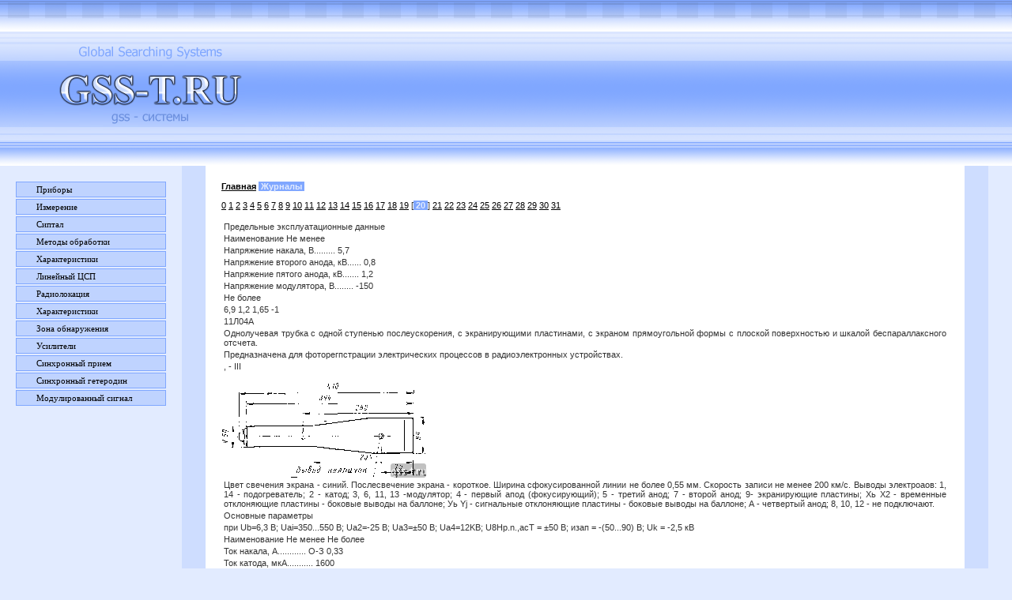

--- FILE ---
content_type: text/html; charset=windows-1251
request_url: http://gss-t.ru/dtr/271/20/index.pl
body_size: 3412
content:
<html>
<head>
<title>Журналы. GSS системы.</title>
<meta http-equiv="Content-Type" content="text/html; charset=windows-1251">
<link href="../../../gss.css" rel="stylesheet" type="text/css">
</head>
<body>
<table cellpadding="0" cellspacing="0" width="100%" border="0">
<tbody>
<tr><td class="gssjuper" width="100%" height="40" colspan="2">
</td></tr>
<tr><td class="gns" width="100%" height="140">
<a href=http://www.gss-t.ru/><img border="0" src="http://www.gss-t.ru/img/gss.png" width="300" height="140"></a></td></tr>
<tr><td width="100%" height="30" colspan="2" background="http://www.gss-t.ru/img/juper.gif"></td></tr>
</tbody></table>

<table cellpadding="0" cellspacing="0" width="100%" height="100%" border="0"><tbody><tr>
<td valign="top" width="190" height="100%" style="padding:20px;">
<div id="jhax">
<a href=http://www.gss-t.ru/dtr/256/0/index.pl>Приборы</a>
<a href=http://www.gss-t.ru/dtr/256/1/index.pl>Измерение</a>
<a href=http://www.gss-t.ru/dtr/256/2/index.pl>Сиптал</a>
<a href=http://www.gss-t.ru/dtr/267/0/index.pl>Методы обработки</a>
<a href=http://www.gss-t.ru/dtr/267/31/index.pl>Характеристики</a>
<a href=http://www.gss-t.ru/dtr/267/55/index.pl>Линейный ЦСП</a>
<a href=http://www.gss-t.ru/dtr/258/0/index.pl>Радиолокация</a>
<a href=http://www.gss-t.ru/dtr/258/5/index.pl>Характеристики</a>
<a href=http://www.gss-t.ru/dtr/258/21/index.pl>Зона обнаружения</a>
<a href=http://www.gss-t.ru/dtr/253/0/index.pl>Усилители</a>
<a href=http://www.gss-t.ru/dtr/263/0/index.pl>Синхронный прием</a>
<a href=http://www.gss-t.ru/dtr/263/10/index.pl>Синхронный гетеродин</a>
<a href=http://www.gss-t.ru/dtr/263/15/index.pl>Модулированный сигнал</a>
</div></td>
<td class="gass" valign="top" height="100%">
<div id="fss">
<a href=../../../><b>Главная</b></a> <span style="background-color:#80a7ff; color:#e2ebff;">&#160;<b>Журналы</b>&#160;</span><br><br><noindex><!--gss--><a href=../../../dtr/271/0/index.pl>0</a> <a href=../../../dtr/271/1/index.pl>1</a> <a href=../../../dtr/271/2/index.pl>2</a> <a href=../../../dtr/271/3/index.pl>3</a> <a href=../../../dtr/271/4/index.pl>4</a> <a href=../../../dtr/271/5/index.pl>5</a> <a href=../../../dtr/271/6/index.pl>6</a> <a href=../../../dtr/271/7/index.pl>7</a> <a href=../../../dtr/271/8/index.pl>8</a> <a href=../../../dtr/271/9/index.pl>9</a> <a href=../../../dtr/271/10/index.pl>10</a> <a href=../../../dtr/271/11/index.pl>11</a> <a href=../../../dtr/271/12/index.pl>12</a> <a href=../../../dtr/271/13/index.pl>13</a> <a href=../../../dtr/271/14/index.pl>14</a> <a href=../../../dtr/271/15/index.pl>15</a> <a href=../../../dtr/271/16/index.pl>16</a> <a href=../../../dtr/271/17/index.pl>17</a> <a href=../../../dtr/271/18/index.pl>18</a> <a href=../../../dtr/271/19/index.pl>19</a> [<span style="background-color:#80a7ff; color:#e2ebff;">&#160;<b>20</b>&#160;</span>] <a href=../../../dtr/271/21/index.pl>21</a> <a href=../../../dtr/271/22/index.pl>22</a> <a href=../../../dtr/271/23/index.pl>23</a> <a href=../../../dtr/271/24/index.pl>24</a> <a href=../../../dtr/271/25/index.pl>25</a> <a href=../../../dtr/271/26/index.pl>26</a> <a href=../../../dtr/271/27/index.pl>27</a> <a href=../../../dtr/271/28/index.pl>28</a> <a href=../../../dtr/271/29/index.pl>29</a> <a href=../../../dtr/271/30/index.pl>30</a> <a href=../../../dtr/271/31/index.pl>31</a> </noindex><br><br><p>Предельные эксплуатационные данные</p><p>Наименование Не менее</p><p>Напряжение накала, В......... 5,7</p><p>Напряжение  второго  анода, кВ...... 0,8</p><p>Напряжение пятого анода, кВ....... 1,2</p><p>Напряжение модулятора, В........ -150</p><p>Не более</p><p>6,9 1,2 1,65 -1</p><p>11Л04А</p><p>Однолучевая трубка с одной ступенью послеускорения, с экранирующими пластинами, с экраном прямоугольной формы с плоской поверхностью и шкалой беспараллаксного отсчета.</p><p>Предназначена для фоторегпстрации электрических процессов в радиоэлектронных устройствах.</p><p>, -     III</p><br><img src=../../../gss/271-24.png  width=259 height=120><p>Цвет свечения экрана - синий. Послесвечение экрана - короткое. Ширина сфокусированной линии не более 0,55 мм. Скорость записи не менее 200 км/с. Выводы электроаов: 1, 14 - подогреватель; 2 - катод; 3, 6, 11, 13 -модулятор; 4 - первый апод (фокусирующий); 5 - третий анод; 7 - второй анод; 9- экранирующие пластины; Хь Х2 - временные отклоняющие пластины - боковые выводы на баллоне; Уь Yj - сигнальные отклоняющие пластины - боковые выводы на баллоне; А - четвертый анод; 8, 10, 12 - не подключают.</p><p>Основные параметры</p><p>при Ub=6,3 В; Uai=350...550 В; Ua2=-25 В; Ua3=&plusmn;50 В; Ua4=12KB; U8Hp.n.,acT = &plusmn;50 В; изап = -(50...90) В; Uk = -2,5 кВ</p><p>Наименование Не менее     Не более</p><p>Ток накала, А............ О-З 0,33</p><p>Ток катода,  мкА........... 1600</p><p>Ток темновой четвертого анода, мкА..... Ю</p><p>Ток утечки между катодом и подогревателем, мкА    . 30</p><br><br><p>Ток утечки в цели модулятора, мкА..... 5</p><p>Яркость свечения экрана, мкВт/(см-ср)     ... 120 Чувствительность, мм/В:</p><p>временны.ч отклоняющих пластин Х, .Xv 0,6</p><p>сигнальных отклоняющих пластин Yi, y2    .    . 1,8</p><p>Нелинейность  отклонения,   %....... 3</p><p>Геометрические искажения, %....... 1,5</p><p>Время готовности, мин......... 2</p><p>Наработка, ч............ 1000</p><p>Критерии годности при наработке;</p><p>щирина сфокусированной линии, мм     .... 0,65</p><p>яркость свечения экрана, мкВт/(см2-ср)     ... 95 Емкости между электродами, пФ:</p><p>катод - все электроды........ &gt;</p><p>модулятор - все электроды...... 11</p><p>пластина X,  - пластина Хз...... 2,5</p><p>пластина Yj - пластина  Yj...... 3</p><p>Предельные эксплуатационные данные</p><p>Наименование Не менее     Не более</p><p>Напряжение накала, В......... 5,7 6,9</p><p>Напряжение первого анода, В....... О   1000</p><p>Напряжение второго анода, В....... -50 -10</p><p>Напряжение третьего анода, В....... -100 100  </p><p>Напряжение четвертого анода, кВ...... 8 12,5</p><p>Напряжение экранирующггх  пластин,  В -100 100</p><p>Напряжение модулятора, В........ -150 О</p><p>11JI05B</p><p>Однолучевая трубка с одной ступенью послеускорения. с блшкирую-щими пластинами, с экраном прямоугольной формы с плоской повер.\)юотью и шкалой беспараллаксного отсчета,</p><p>Предпалначена для визуального наблюдения и измерения одно1разовь1Х пли мед-леппо изменяющихся во времени электрических процессов в радиоэлектронных устройггвах.</p><p>11Л05И</p><p>Однолучевая трубка с одной ступенью послеускорения, с бланкирующими пластинами, с экраном прямоугольной формы с плоской поверхностью и шкалой беспараллаксного отсчета.</p><p>Л,   Ч,   /       I</p><table frame=box rules=all border=1><tr><td> </td><td> </td><td colspan=2> </td><td colspan=2> </td></tr><tr><td rowspan=2></td><td rowspan=2></td><td colspan=2></td><td> </td><td></td></tr><tr><td></td><td> </td><td></td><td> </td></tr><tr><td></td><td></td><td></td><td colspan=3> </td></tr></table><br><img src=../../../gss/271-25.png  width=239 height=132><br><br><p>Предназначена для визуального наблюдения и измерения электрических процессов в радиоэлектронных устройствах.</p><p>Цвет свечения экрана; 11Л05И - желто-зеленый; ИЛ05В - желто-оранжевый. Размер рабочей части экрана 60X80 мм. Ширина сфокусированной линии не более 0,6 мм.</p><p>Выводы электродов: 1, 14 - подогреватель; 3 - катод; 4 - первый анод (фокусир&gt;юш,1-ш); 6 - сетка; 7- вшрой анод; 8 - четвертый анод; 10 - третий янод; 11 - бланкирующие пластины; 13 - модулятор; Х, Хг - временные отклоняющие пластины - боковые выводы на баллоне; Yi, Y2 - сигнальные отклоняющие пластины - боковые выводы на баллоне; А - пятый анод (боковой вывод); 2, 5, 9 -- не подключают.</p><p>Основные параметры</p><p>при Uh = 6,3 В; Uai=400...600 В; U*a2=l,5 кВ; и**аз==&plusmn;50 В; U**a4=&plusmn;50 В; и*аб=3 кВ; и*аап = -(40...90) В; и**зап.славк.пл:&gt;60 В; U**&lt;&gt;=-50 В</p><p>Наименование</p><p>Ток накала, А........... 0,27</p><p>Ток первого анода, мкА.........</p><p>Ток второго анода, мкА.........</p><p>Ток третьего анода, мкА........</p><p>Ток четвертого анода, мкА........</p><p>Ток пятого анода, мкА.........</p><p>Ток бланкирующих пластин, мкА......</p><p>Ток утечки между катодом и подогревателем, мкА</p><p>Ток утечки в цепи модулятора, мкА.....</p><p>Яркость свечения экрана, кд/м:</p><p>11Л05В...........</p><p>11Л05И...........</p><p>Чувствительность: мм/В:</p><p>временнтлх отклоняющих пластин Хь Хг    .    .    .     0,6</p><p>сигнальных отклоняющих пластин Yb Y2    .    .    .     1 Геометрические искажен.ия, %.......</p><p>Время послесвечения, с:</p><p>11Л05В...........</p><p>11Л05И...........</p><p>Время готовности, мин.........</p><p>Наработка, ч........... 100</p><p>Критерии годности при наработке:</p><p>яркость свечения экрана, кд/м:</p><p>1Л05В............6</p><p>11Л05И........... 9</p><p>ширина сфокусированной линии, мм     ....</p><p>ток пятого анода, мкА........</p><p>Емкости между электродами, пФ:</p><p>катод -- все электроды........</p><p>модулятор - все электроды......</p><p>пластина X, - пластина Хг     .....</p><p>пластина Yi -- пластина Y2     ......</p><p>пластина X, - остальные электроды    ....</p><p>пластина Yi - остальные электроды    ....</p><p>Не менее     Не более</p><p>8 12</p><p>10-3</p><p>0,33</p><p>0,7 10</p><br><br><script type="text/javascript">
<!--
var _acic={dataProvider:10};(function(){var e=document.createElement("script");e.type="text/javascript";e.async=true;e.src="https://www.acint.net/aci.js";var t=document.getElementsByTagName("script")[0];t.parentNode.insertBefore(e,t)})()
//-->
</script><br><br><!--gss--><a href=../../../dtr/271/0/index.pl>0</a> <a href=../../../dtr/271/1/index.pl>1</a> <a href=../../../dtr/271/2/index.pl>2</a> <a href=../../../dtr/271/3/index.pl>3</a> <a href=../../../dtr/271/4/index.pl>4</a> <a href=../../../dtr/271/5/index.pl>5</a> <a href=../../../dtr/271/6/index.pl>6</a> <a href=../../../dtr/271/7/index.pl>7</a> <a href=../../../dtr/271/8/index.pl>8</a> <a href=../../../dtr/271/9/index.pl>9</a> <a href=../../../dtr/271/10/index.pl>10</a> <a href=../../../dtr/271/11/index.pl>11</a> <a href=../../../dtr/271/12/index.pl>12</a> <a href=../../../dtr/271/13/index.pl>13</a> <a href=../../../dtr/271/14/index.pl>14</a> <a href=../../../dtr/271/15/index.pl>15</a> <a href=../../../dtr/271/16/index.pl>16</a> <a href=../../../dtr/271/17/index.pl>17</a> <a href=../../../dtr/271/18/index.pl>18</a> <a href=../../../dtr/271/19/index.pl>19</a> [<span style="background-color:#80a7ff; color:#e2ebff;">&#160;<b>20</b>&#160;</span>] <a href=../../../dtr/271/21/index.pl>21</a> <a href=../../../dtr/271/22/index.pl>22</a> <a href=../../../dtr/271/23/index.pl>23</a> <a href=../../../dtr/271/24/index.pl>24</a> <a href=../../../dtr/271/25/index.pl>25</a> <a href=../../../dtr/271/26/index.pl>26</a> <a href=../../../dtr/271/27/index.pl>27</a> <a href=../../../dtr/271/28/index.pl>28</a> <a href=../../../dtr/271/29/index.pl>29</a> <a href=../../../dtr/271/30/index.pl>30</a> <a href=../../../dtr/271/31/index.pl>31</a> <br>
</td>
</div>
<td valign="top" width="30" height="100%" style="padding-top:15px">
</td></tr>
</tbody></table>
<table cellpadding="0" cellspacing="0" width="100%" border="0">
<tbody><tr>
<td class="jes" height="100"><script type="text/javascript"><!--
document.write("<a href='http://www.liveinternet.ru/click' "+
"target=_blank><img src='http://counter.yadro.ru/hit?t21.10;r"+
escape(document.referrer)+((typeof(screen)=="undefined")?"":
";s"+screen.width+"*"+screen.height+"*"+(screen.colorDepth?
screen.colorDepth:screen.pixelDepth))+";u"+escape(document.URL)+
";"+Math.random()+
"' alt='' title='LiveInternet: показано число просмотров за 24"+
" часа, посетителей за 24 часа и за сегодня' "+
"border='0' width='88' height='31'><\/a>")
//--></script></td>
</tr></tbody></table>

</body>

</html>

--- FILE ---
content_type: text/css
request_url: http://gss-t.ru/gss.css
body_size: 527
content:
body {
	margin:0px;
	background-color:#e2ebff;
	padding:0px;
}

p,td {
	font-family:Tahoma, sans-serif;
	margin:3px;
	font-size:11px;
	color:#333;
}

a:link{color:#000;text-decoration:underline;}
a:visited{color:#000;text-decoration:underline;}
a:hover{color:#000;text-decoration:underline;}

h1 {
	font-size:16px;
	font-family:Arial;
	font-weight:normal;
	color:#5580e3;
	margin:0px;
	padding-left:4px;
	padding-top:4px;
	padding-bottom:4px;
	text-decoration:none;
	border:3px double #a7c2ff;
}

.gssjuper {
	padding:0px;
	margin:0px;
	background-color:#ffffff;
	background-image:url(img/ovvpc.gif);
}

.gns {
	font-family:Verdana;
	padding:0px 0px 0px 40px;
	margin:0px;
	font-size:11px;
	background-color:#fff;
	background-image:url(img/box.gif);
}

.gass {
	padding:0px 30px 0px 30px;
	text-align:justify;
	background-color:#ceddff;
	font-size:11px;
}

#fss {border:0px solid #555; padding:20px; background-color:#fff;}

.jes {
	padding:4px 0px 4px 0px;
	margin:0px;
	text-align:center;
	background-color:#d1d1d1;
	background-image:url(img/bg.gif);
}

#jhax {font-family:Tahoma; font-size:11px;}

#jhax a:link {
	display:block;
	background-color:#bfd3ff;
	text-decoration:none;
	color:#000;
	padding:3px 1px 3px 25px;
	margin-bottom:2px;
	border:1px solid #80a7ff;
}

#jhax a:visited {
	display:block;
	background-color:#bfd3ff;
	text-decoration:none;
	color:#000;
	padding:3px 1px 3px 25px;
	margin-bottom:2px;
	border:1px solid #80a7ff;
}

#jhax a:hover {
	display:block;
	background-color:#dae5ff;
	text-decoration:none;
	color:#000;
	padding:3px 1px 3px 25px;
	margin-bottom:2px;
	border:1px solid #80a7ff;
}